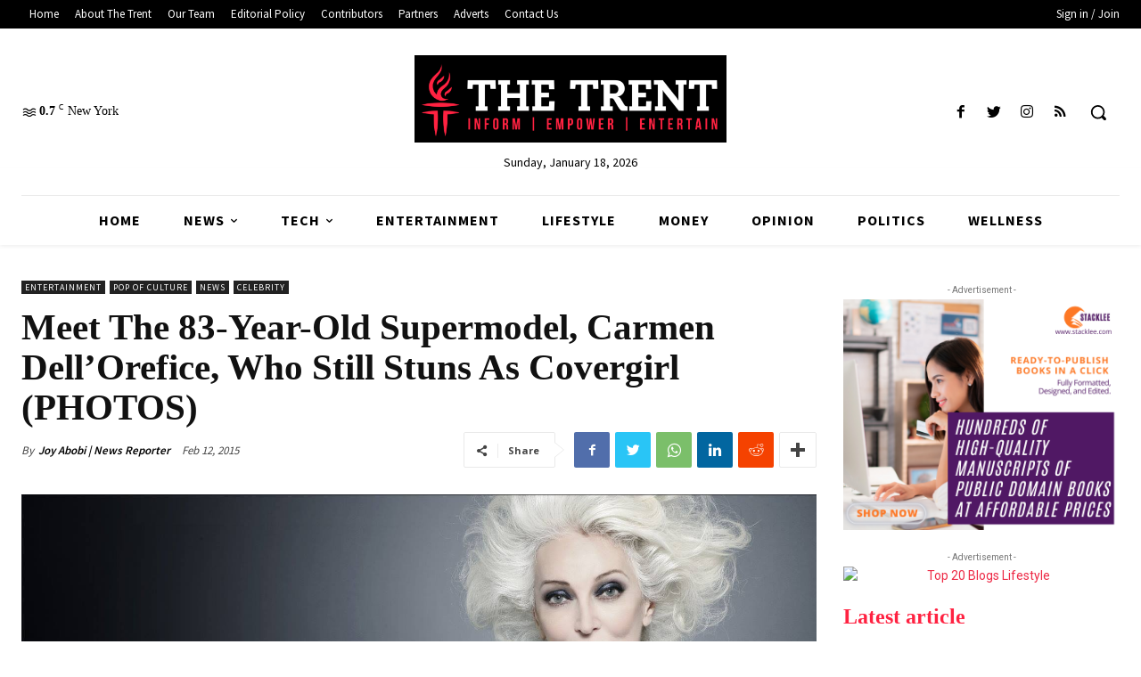

--- FILE ---
content_type: text/html; charset=utf-8
request_url: https://www.google.com/recaptcha/api2/aframe
body_size: 269
content:
<!DOCTYPE HTML><html><head><meta http-equiv="content-type" content="text/html; charset=UTF-8"></head><body><script nonce="lNcIMCXQw-zk7G4wSVCfTA">/** Anti-fraud and anti-abuse applications only. See google.com/recaptcha */ try{var clients={'sodar':'https://pagead2.googlesyndication.com/pagead/sodar?'};window.addEventListener("message",function(a){try{if(a.source===window.parent){var b=JSON.parse(a.data);var c=clients[b['id']];if(c){var d=document.createElement('img');d.src=c+b['params']+'&rc='+(localStorage.getItem("rc::a")?sessionStorage.getItem("rc::b"):"");window.document.body.appendChild(d);sessionStorage.setItem("rc::e",parseInt(sessionStorage.getItem("rc::e")||0)+1);localStorage.setItem("rc::h",'1768705919138');}}}catch(b){}});window.parent.postMessage("_grecaptcha_ready", "*");}catch(b){}</script></body></html>